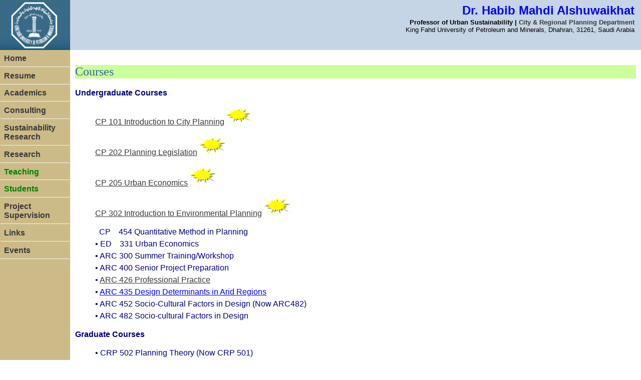

--- FILE ---
content_type: text/html
request_url: https://faculty.kfupm.edu.sa/CRP/habibms/teaching.htm
body_size: 2756
content:
<!DOCTYPE html PUBLIC "-//W3C//DTD XHTML 1.0 Transitional//EN" "http://www.w3.org/TR/xhtml1/DTD/xhtml1-transitional.dtd">
<html xmlns="http://www.w3.org/1999/xhtml" dir="ltr" xmlns:v="urn:schemas-microsoft-com:vml" xmlns:o="urn:schemas-microsoft-com:office:office">

<head>
<meta http-equiv="Content-Type" content="text/html; charset=utf-8" />
<title>Dr. Habib Mahdi Alshuwaikhat | Professor of Urban Sustainability | City &amp; 
Regional Planning Department</title>
<link href="styles/style2.css" rel="stylesheet" type="text/css" />
<style type="text/css">
.style1 {
	font-size: xx-large;
	color: #336699;
}
.style2 {
	color: #336699;
	font-weight: normal;
	background-color: #CCFF99;
}
.style4 {
	text-align: center;
}
.style5 {
	color: #336699;
	font-weight: normal;
	background-color: #FFFFFF;
}
.style6 {
	font-size: medium;
	color: #333333;
}
.style7 {
	font-size: x-large;
	color: #0000FF;
}
.style8 {
	border-width: 0px;
}
.style9 {
	text-decoration: none;
}
</style>
</head>

<body>

<!-- Begin Container -->
<div id="container">
	<!-- Begin Masthead -->
	<div id="masthead">
		<a href="http://www.kfupm.edu.sa">
		<img src="images/KFUPM_logo.gif" alt="" class="style8" width="140" height="100" /></a>
		<p><strong><span class="style7">Dr. Habib Mahdi Alshuwaikhat</span><span class="style1"><br />
		</span>Professor of Urban Sustainability | 
		<a href="http://www.kfupm.edu.sa/crp" class="style9">City &amp; Regional Planning Department</a></strong> </br> King Fahd University 
		of Petroleum and Minerals, Dhahran, 31261, Saudi Arabia</p>
	</div>
	<!-- End Masthead -->
	<!-- Begin Page Content -->
	<div id="page_content">
		<!-- Begin Sidebar -->
		<div id="sidebar">
			<ul>
				<li><a href="index.htm">Home</a></li>
				<li><a href="resume.htm">Resume</a></li>
				<li><a href="academics.htm">Academics</a></li>
				<li><a href="consulting.htm">Consulting</a></li>
				<li><a href="sustainability.htm">Sustainability Research</a></li>
				<li><a href="research.htm">Research</a></li>
				<li><a href="teaching.htm"><font color="#008000">Teaching</font></a></li>
				<li><a href="students.htm"><font color="#008000">Students</font></a></li>
				<li><a href="project-supervision.htm">Project Supervision</a></li>
				<li><a href="links.htm">Links</a></li>
				<li><a href="events.htm">Events</a></li>
			</ul>
		</div>
		<div id="content">
			<h2 class="style2">Courses</h2>
			<p><font face="Arial" color="#000080"><b>Undergraduate Courses </b>
			</font></p>
			<blockquote>
		<p dir="ltr" style="DIRECTION: ltr; MARGIN-RIGHT: 0.25in; unicode-bidi: embed; TEXT-KASHIDA: 0%">
		<a href="docs/cp101/index.asp">CP 101 Introduction to City Planning</a><img border="0" src="new2a.gif" width="57" height="38"></p>
		<p dir="ltr" style="DIRECTION: ltr; MARGIN-RIGHT: 0.25in; unicode-bidi: embed; TEXT-KASHIDA: 0%">
		<a href="docs/cp202/index.asp">CP 202 Planning Legislation</a><img border="0" src="new2a.gif" width="60" height="41"></p>
		<p dir="ltr" style="DIRECTION: ltr; MARGIN-RIGHT: 0.25in; unicode-bidi: embed; TEXT-KASHIDA: 0%">
		<a href="CP205">CP 205 Urban Economics</a><img border="0" src="new2a.gif" width="60" height="41"></p>
		<p dir="ltr" style="DIRECTION: ltr; MARGIN-RIGHT: 0.25in; unicode-bidi: embed; TEXT-KASHIDA: 0%">
		<a href="CP302">CP 302 Introduction to Environmental Planning</a><img border="0" src="new2a.gif" width="60" height="41"></p>
				<p style="LINE-HEIGHT: 150%"><font face="Arial" color="#000080">&nbsp; CP&nbsp;&nbsp;&nbsp; 454 Quantitative Method in Planning
				<br />• ED&nbsp;&nbsp;&nbsp; 331 Urban Economics <br />• ARC 300 Summer Training/Workshop 
				<br />• ARC 400 Senior Project Preparation</font><font color="#000080"></font><font face="Arial" color="#000080"><br />
				</font><font face="Arial" color="#0000ff">• 
				<a href="arc-426.htm">ARC 426 Professional 
				Practice</a><br /></font><font face="Arial" color="#000080">• 
                <a href="arc-435.htm"><font color="#0000FF">ARC 435 Design 
				Determinants in Arid Regions</font> </a></font>
				<font face="Arial" color="#000080"><br />• ARC 452 Socio-Cultural Factors in Design (Now ARC482) 
				<br />• ARC 482 Socio-cultural Factors in Design&nbsp; </font>
				</p>
			</blockquote>
			<p><font face="Arial" color="#000080"><b>Graduate Courses </b>
			</font></p>
			<blockquote>
				<p style="LINE-HEIGHT: 150%"><font face="Arial" color="#000080">
				• CRP 502 Planning Theory (Now CRP 501) <br />
				• <font color="#0000ff">
				<a href="crp-502.htm">CRP 502 Planning Legislation</a></font></font><a href="http://faculty.kfupm.edu.sa/CRP/habibms/CRP%20502%20-%20Planning%20Legislation%202006-07%20-%20062%20FEB%202007.zip"><font face="Arial" color="#0000ff">
				</font></a><font face="Arial" color="#000080"><br />
				•
				<a href="crp-504.htm">
				<font color="#0000ff">CRP 504 Urban Economics </font></a> </font><img border="0" src="new2a.gif" width="57" height="38"><font face="Arial" color="#000080"><br />
				• CRP 522 Urban and Rural Sociology <br />
				• CRP 523 Advance Urban Economics (Now CRP 504) <br />
				• CRP 530 Comprehensive Planning Project <br />
				• </font><font face="Arial" color="#0000ff">
				<a href="crp-538.htm">CRP 538 
				Environmental Planning and Management</a></font><font face="Arial" color="#000080"><a href="crp-538.htm"><font face="Arial" color="#0000ff">&nbsp;</font>&nbsp;&nbsp;</a>&nbsp;&nbsp;&nbsp;&nbsp;&nbsp;&nbsp;&nbsp;&nbsp;&nbsp;&nbsp;&nbsp;
				<br />
				• CRP 540 Final Planning Project (Now CRP 601) <br />
				• CRP 563 Cultural and Physical Aspects of Islamic City <br />
				• <a href="crp-599.htm">CRP 599 Research Seminar </a> <br />
				</font><a href="docs/crp-601/index.asp"><font face="Arial" color="#0000ff">• CRP 601 Final Planning Project </font>
				</a></p>
				<p style="LINE-HEIGHT: 150%">&nbsp;</p>
			</blockquote>

			</div>
		<!-- End Content --></div>
	<!-- End Page Content -->
	<!-- Begin Footer -->
	<div id="footer">
		<p class="style4"><a href="index.htm">Home</a> | 
		<a href="resume.htm">Resume</a> |
		<a href="academics.htm">Academics</a> |
		<a href="consulting.htm">Consulting</a> |
		<a href="sustainability.htm">Sustainability Research</a> |
		<a href="recent-research.htm">Research</a> |
		<a href="teaching.htm">Teaching</a> |
		<a href="students.htm">Students</a> |
		<a href="project-supervision.htm">Project Supervision</a> |
		<a href="links.htm">Links</a> |
		<a href="events.htm">Events</a> |
		<br />
		Copyright © 2010 | Dr. Habib Mahdi Alshuwaikhat | CRP | King Fahd University 
		of Petroleum and Minerals | All Rights Reserved.</p>
	</div>
	<!-- End Footer --></div>
<!-- End Container -->

</body>

</html>

--- FILE ---
content_type: text/css
request_url: https://faculty.kfupm.edu.sa/CRP/habibms/styles/layout.css
body_size: 363
content:
body {
	margin: 0;
	padding: 0;
	border: 0;
}
#container {
	margin: 0;
	padding: 0;
	border: 0;
}
#masthead {
	margin: 0;
	padding: 0;
	border: 0;
}
#sidebar {
	margin: 0;
	padding: 0;
	border: 0;
}
#content {
	margin: 0;
	padding: 0;
	border: 0;
}
#footer {
	margin: 0;
	padding: 0;
	border: 0;
}
.float_right {
	float:right;
}